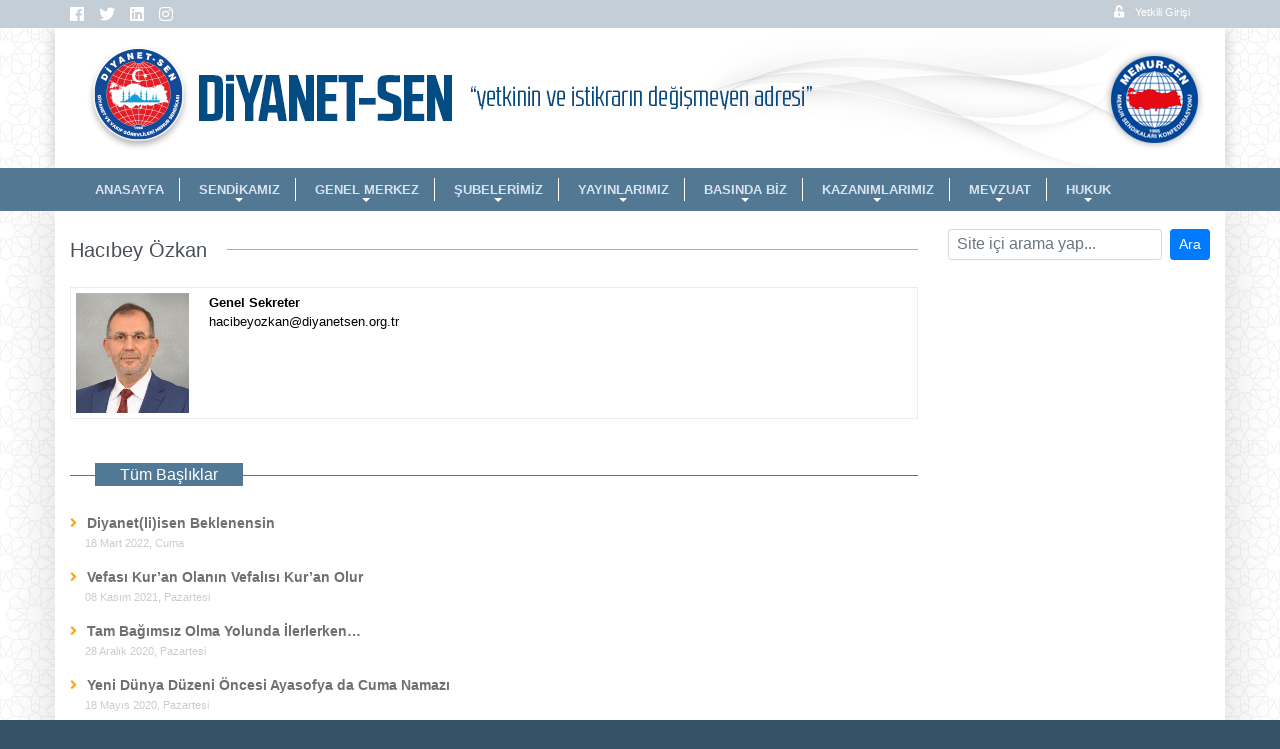

--- FILE ---
content_type: text/html; charset=utf-8
request_url: https://diyanetsen.org.tr/hacibey-ozkan
body_size: 38823
content:
<!DOCTYPE html>
<html lang="tr">
<head>
    <title>Hacıbey Özkan</title>
    <meta name="Description" content="&lt;strong&gt;Genel Sekreter&lt;/strong&gt;&lt;br&gt;
    hacibeyozkan@diyanetsen.org.tr">
    <meta name="Keywords" content="">
    <meta name="robots" content="all">
    <meta name="viewport" content="width=device-width, initial-scale=1.0">
    <meta name="apple-mobile-web-app-capable" content="yes">
    <meta name="HandheldFriendly" content="True">
    <meta name="apple-mobile-web-app-status-bar-style" content="black">
    <meta http-equiv="Content-Language" content="tr">
    <meta http-equiv="X-UA-Compatible" content="IE=edge">
    <meta http-equiv="Content-Type" content="text/html; charset=UTF-8">
    <link rel="stylesheet" href="styles/default-main-template.css" type="text/css" media="all"/>
    <link rel="shortcut icon" type="image/x-icon" href="./favicon.ico">
</head>
<body class="loading">
<div id="outer-wrap">
    <div id="inner-wrap">
        <!-- jq kutuphane -->
<script type="text/javascript" src="./releases/jquery/jquery-3.3.1.min.js"></script>
<script type="text/javascript" src="./releases/jquery/jquery-ui.min.js"></script>
<!-- new main js -->
<script type="text/javascript" src="./releases/modernizer.js"></script>
<script type="text/javascript" src="./releases/main.js"></script>

<header class="row-container">
    

    <div class="header-container-block cls">
        <div class="row-block cls">
        	<div class=" cls">
                <div class="header-block cls">
                    
                    
                    
                     <ul class="header-login">
                        
                        <li><a href="user_login.php"><i class="fa fa-unlock-alt"></i>Yetkili Girişi</a></li>
                        
                        
                    </ul>
                    

                    <ul class="header-social d-desktop fl">
                        <li><a target="_blank" href=https://www.facebook.com/diyanetsengnmerkez><i class="fa-facebook fab "></i></a></li>
                        <li><a target="_blank" href=https://x.com/Diyanet_Sen><i class="fa-twitter fab "></i></a></li>
                        <li><a target="_blank" href=https://sosyal.teknofest.app/@diyanetsen><i class="fa-linkedin fab "></i></a></li>
                        <li><a target="_blank" href=https://www.instagram.com/diyanetsen_><i class="fa-instagram fab "></i></a></li>
                        
                        
                        
                        
                        
                        
                        
                        
                        
                        
                        
                    </ul>
                    
                    <ul class="header-contacts d-desktop fl">
                        
                        
                        
                        
                        
                        
                        
                        
                    </ul>
                </div>
            </div>
        </div>
    </div>
    <div class="cls"></div>
    <div id="top" role="banner" class="header-mobile-logo cls">
       <a class="nav-btn fl" id="nav-open-btn" href="#nav"><i class="fa-bars fa"></i></a>
       <div align="center"><a title="Ana Sayfa" href="https://www.diyanetsen.org.tr/"><img class="logo" src="/images/m-logo.png" width="1142" height="140" alt="Ana Sayfa"></a></div>
    </div>
    <div class="cls"></div>
    
    <div class="header-container-logo d-desktop cls">
        <div class="row-block header-logo cls">
            <ul class="row">
                <li class="center col-md-12 dyn-add-header">
                	<div align="center" class=" cls"><a title="Ana Sayfa" href="https://www.diyanetsen.org.tr/"><img class="logo" src="images/logo.png" width="1142" height="140" alt="Ana Sayfa"></a></div>
                </li>
               	<li class="" style="display:none">
                	<div align="left" class=" cls">
                    
                    </div>
                </li>
                <li class="">
                	<div align="left">
                    
                    </div>
                </li>
                <li class="left ">
                    
                </li>
            </ul>
        </div>
    </div>
    
    
    <nav id="nav" class="header-container-menu cls" role="navigation">
    	<div class="row-block">
        <ul class="row">
            
            
            
            
            
            
            <li class="col-md-12">
                <div id="container-main-menu" align="left">
                    <ul id="main-menu" class="header-menu sm sm-menu cls">
                        
                        	
                            	<li>
                                
                                <a href="https://www.diyanetsen.org.tr" >ANASAYFA</a>
                                
                            	</li>
                            
                            	<li>
                                
                                <a href="https://www.diyanetsen.org.tr/#" >SENDİKAMIZ</a>
                                <ul>
                            	<li>
                                
                                <a href="https://www.diyanetsen.org.tr/tarihce" >TARİHÇE</a>
                                
                            	</li>
                            
                            	<li>
                                
                                <a href="https://www.diyanetsen.org.tr/neden-sendika" >NEDEN SENDİKA?</a>
                                
                            	</li>
                            
                            	<li>
                                
                                <a href="https://www.diyanetsen.org.tr/ilkelerimiz" >İLKELERİMİZ</a>
                                
                            	</li>
                            
                            	<li>
                                
                                <a href="https://www.diyanetsen.org.tr//dokuman/tuzuk2024.pdf" target="_blank">TÜZÜK</a>
                                
                            	</li>
                            </ul>
                            	</li>
                            
                            	<li>
                                
                                <a href="https://www.diyanetsen.org.tr/#" >GENEL MERKEZ</a>
                                <ul>
                            	<li>
                                
                                <a href="https://www.diyanetsen.org.tr/genel-merkez-yonetim-kurulu" >YÖNETİM KURULU</a>
                                
                            	</li>
                            
                            	<li>
                                
                                <a href="https://www.diyanetsen.org.tr/disiplin-kurulu" >DİSİPLİN KURULU</a>
                                
                            	</li>
                            
                            	<li>
                                
                                <a href="https://www.diyanetsen.org.tr/denetleme-kurulu" >DENETLEME KURULU</a>
                                
                            	</li>
                            </ul>
                            	</li>
                            
                            	<li>
                                
                                <a href="https://www.diyanetsen.org.tr/#" >ŞUBELERİMİZ</a>
                                <ul>
                            	<li>
                                
                                <a href="https://www.diyanetsen.org.tr/subeler-iletisim" >ŞUBELER İLETİŞİM</a>
                                
                            	</li>
                            
                            	<li>
                                
                                <a href="https://www.diyanetsen.org.tr/haritayeni" >ŞUBELER HARİTASI</a>
                                
                            	</li>
                            
                            	<li>
                                
                                <a href="https://www.diyanetsen.org.tr/sube-haberleri" >ŞUBE HABERLERİ</a>
                                
                            	</li>
                            </ul>
                            	</li>
                            
                            	<li>
                                
                                <a href="https://www.diyanetsen.org.tr/#" >YAYINLARIMIZ</a>
                                <ul>
                            	<li>
                                
                                <a href="https://www.diyanetsen.org.tr/afis" >AFİŞLER</a>
                                
                            	</li>
                            
                            	<li>
                                
                                <a href="https://www.diyanetsen.org.tr/kitap" >KİTAPLAR</a>
                                
                            	</li>
                            
                            	<li>
                                
                                <a href="https://www.diyanetsen.org.tr/din-ve-toplum-dergisi" >DİN VE TOPLUM</a>
                                
                            	</li>
                            
                            	<li>
                                
                                <a href="https://www.diyanetsen.org.tr/vakif-ve-toplum-dergisi" >VAKIF VE TOPLUM</a>
                                
                            	</li>
                            
                            	<li>
                                
                                <a href="https://www.diyanetsen.org.tr/kadin-ve-toplum-dergisi" >KADIN VE TOPLUM</a>
                                
                            	</li>
                            
                            	<li>
                                
                                <a href="https://www.diyanetsen.org.tr/bultenler" >BÜLTENLER</a>
                                
                            	</li>
                            
                            	<li>
                                
                                <a href="https://www.diyanetsen.org.tr/diyanet-sen-cocuk" >DİYANET-SEN ÇOCUK</a>
                                
                            	</li>
                            </ul>
                            	</li>
                            
                            	<li>
                                
                                <a href="https://www.diyanetsen.org.tr/#" >BASINDA BİZ</a>
                                <ul>
                            	<li>
                                
                                <a href="https://diyanetsen.org.tr/gorsel-basin-yeni" >GÖRSEL BASIN</a>
                                
                            	</li>
                            
                            	<li>
                                
                                <a href="https://www.diyanetsen.org.tr/yazili-basin-2" target="_blank">YAZILI BASIN</a>
                                
                            	</li>
                            </ul>
                            	</li>
                            
                            	<li>
                                
                                <a href="https://www.diyanetsen.org.tr/#" >KAZANIMLARIMIZ</a>
                                <ul>
                            	<li>
                                
                                <a href="https://www.diyanetsen.org.tr/toplu-sozlesmeler-1" >TOPLU SÖZLEŞMELER</a>
                                
                            	</li>
                            
                            	<li>
                                
                                <a href="https://www.diyanetsen.org.tr/#" >KİK GÖRÜŞMELERİ</a>
                                <ul>
                            	<li>
                                
                                <a href="https://www.diyanetsen.org.tr/dib-kik-gorusmeleri" >DİB</a>
                                
                            	</li>
                            
                            	<li>
                                
                                <a href="https://www.diyanetsen.org.tr/vakiflar-kik-gorusmeleri" target="_blank">VAKIFLAR</a>
                                
                            	</li>
                            </ul>
                            	</li>
                            </ul>
                            	</li>
                            
                            	<li>
                                
                                <a href="https://www.diyanetsen.org.tr/#" >MEVZUAT</a>
                                <ul>
                            	<li>
                                
                                <a href="https://www.diyanetsen.org.tr//dokuman/tuzuk2024.pdf" >SENDİKAL MEVZUAT</a>
                                
                            	</li>
                            
                            	<li>
                                
                                <a href="https://hukukmusavirligi.diyanet.gov.tr/kategoriler/ba%C5%9Fkanl%C4%B1k-mevzuat%C4%B1" target="_blank">DİB MEVZUATI</a>
                                
                            	</li>
                            
                            	<li>
                                
                                <a href="https://www.diyanetsen.org.tr/#" >VGM MEVZUATI</a>
                                
                            	</li>
                            </ul>
                            	</li>
                            
                            	<li>
                                
                                <a href="https://www.diyanetsen.org.tr/#" >HUKUK</a>
                                <ul>
                            	<li>
                                
                                <a href="https://www.diyanetsen.org.tr/e-danisma" >e-DANIŞMA</a>
                                
                            	</li>
                            
                            	<li>
                                
                                <a href="https://www.diyanetsen.org.tr/dava-kilavuzu" >DAVA KILAVUZU</a>
                                
                            	</li>
                            
                            	<li>
                                
                                <a href="https://www.diyanetsen.org.tr/yetki-belgesi" >YETKİ BELGESİ</a>
                                
                            	</li>
                            
                            	<li>
                                
                                <a href="https://www.diyanetsen.org.tr/acilan-davalar" >HUKUK-HABER</a>
                                
                            	</li>
                            
                            	<li>
                                
                                <a href="https://www.diyanetsen.org.tr/dilekce-ornekleri-1" target="_blank">DİLEKÇE ÖRNEKLERİ</a>
                                
                            	</li>
                            </ul>
                            	</li>
                            
                        
                    </ul>
                    <span id="nav-close-btn"></span>
                </div>
            </li>
            <li class="contact-m d-mobile cls">
            	<div class=" cls">
                    <ul class="contact-address-mobil cls">
                        
                        <li><i class="fa-map-marker fa"></i>Zübeyde Hanım Mh. Sebze Bahçeleri Cd. No:86, 06400 Altındağ/Ankara</li>
                        <li><i class="fa-phone fa"></i>+90 312.230 46 86 - 0 312.231 57 22</li>
                        <li><i class="fa-fax fa"></i>+90 312.232 13 99</li>
                        
                        
                        
                    </ul>
                    <ul class="contact-social-mobil cls">
                        
                        <li><a target="_blank" href=https://www.facebook.com/diyanetsengnmerkez><i class="fa-facebook fab "></i></a></li>
                        <li><a target="_blank" href=https://x.com/Diyanet_Sen><i class="fa-twitter fab "></i></a></li>
                        <li><a target="_blank" href=https://sosyal.teknofest.app/@diyanetsen><i class="fa-linkedin fab "></i></a></li>
                        <li><a target="_blank" href=https://www.instagram.com/diyanetsen_><i class="fa-instagram fab "></i></a></li>
                        
                        
                        
                        
                        
                        
                        
                        
                        
                        
                        
                    </ul>
            	</div>
            </li>
        </ul>
        </div>
    </nav>
    
    
</header>


<!-- SmartMenus jQuery plugin -->
<script type="text/javascript" src="./js/jquery_library/jquery.smartmenus.min.js"></script>
<!-- SmartMenus jQuery init -->
<script type="text/javascript">
    $(function() {
        $('#main-menu').smartmenus({
            subMenusSubOffsetX: 1,
            subMenusSubOffsetY: -8
        });
    });
</script>


<!-- jQuery Plugins -->
<script type="text/javascript" src="./js/jquery_library/jquery.bootstrap.min.js"></script>
<script type="text/javascript" src="./js/jquery_library/jquery.elevatezoom.min.js"></script>
<script type="text/javascript" src="./js/jquery_library/jquery.flexslider-min.js"></script>
<script type="text/javascript" src="./js/jquery_library/jquery.responsivetabs.min.js"></script>
<script type="text/javascript" src="./js/jquery_library/jquery.sticky-kit.js"></script>

<!-- bew jQuery plugins library -->
<script type="text/javascript" src="./releases/ekko-lightbox/5.3.0/ekko-lightbox.min.js"></script>
<!-- bootstrap Plugins -->
<script type="text/javascript" src="./releases/bootstrap/v4.1.3/js/bootstrap.min.js"></script>

        <main class="row-container" data-sticky_parent>
            <!--section class="row-middle">
                <div class="row-block">
                	<div class="row"></div>
                </div>
            </section-->
            <section class="row-middle">
                <div class="row-block">
                	<div class="row dyn-shadow">
                    <div class="col-md-12"></div>
                    <div class="col-md-9"><div class="mb-3">
    <div class="cls"id="a-details">
        <div class="box-intro mb10 cls">
            <h2><span class="title">Hacıbey Özkan</span></h2>
        </div>
        
        <figure class="cls">
        <img src="https://www.diyanetsen.org.tr/images/categories/large/hozkan.jpg" style="width:auto; height:120px; float:left; padding-right:20px !important" width="220" height="234" alt="https://www.diyanetsen.org.tr/images/categories/large/hozkan.jpg">
        <figcaption><strong>Genel Sekreter</strong><br>
    hacibeyozkan@diyanetsen.org.tr</figcaption>
        </figure>
        
    </div>
</div><div class=" mb-3 cls">
    
   	
    <div class="cls">
        <div class="box-intro-info">
			<h2><span class="title">Tüm Başlıklar</h2>
        </div>
    </div>
    
    <ul id="a-list-row">
    
    <li>
        <div class="cls">
        	<figure style="display:none">
            
            <a href="diyanetliisen-beklenensin"><img class="contain" src="./images/tr.gif" style="background-image:url(images/no-photo.jpg);" alt="Diyanet(li)isen Beklenensin" width="475" height="475"/></a>
            </figure>
            <h2><a href="diyanetliisen-beklenensin">Diyanet(li)isen Beklenensin</a></h2>
            <date>18 Mart 2022, Cuma</date>
            

             

        </div>
    </li>
    
    <li>
        <div class="cls">
        	<figure style="display:none">
            
            <a href="vefasi-kuran-olanin-vefalisi-kuran-olur"><img class="contain" src="./images/tr.gif" style="background-image:url(images/no-photo.jpg);" alt="Vefası Kur’an Olanın Vefalısı Kur’an Olur" width="475" height="475"/></a>
            </figure>
            <h2><a href="vefasi-kuran-olanin-vefalisi-kuran-olur">Vefası Kur’an Olanın Vefalısı Kur’an Olur</a></h2>
            <date>08 Kasım 2021, Pazartesi</date>
            

             

        </div>
    </li>
    
    <li>
        <div class="cls">
        	<figure style="display:none">
            
            <a href="tam-bagimsiz-olma-yolunda-ilerlerken"><img class="contain" src="./images/tr.gif" style="background-image:url(images/no-photo.jpg);" alt="Tam Bağımsız Olma Yolunda İlerlerken…" width="475" height="475"/></a>
            </figure>
            <h2><a href="tam-bagimsiz-olma-yolunda-ilerlerken">Tam Bağımsız Olma Yolunda İlerlerken…</a></h2>
            <date>28 Aralık 2020, Pazartesi</date>
            

             

        </div>
    </li>
    
    <li>
        <div class="cls">
        	<figure style="display:none">
            
            <a href="yeni-dunya-duzeni-oncesi-ayasofya-da-cuma-namazi"><img class="contain" src="./images/tr.gif" style="background-image:url(images/no-photo.jpg);" alt="Yeni Dünya Düzeni Öncesi Ayasofya da Cuma Namazı" width="475" height="475"/></a>
            </figure>
            <h2><a href="yeni-dunya-duzeni-oncesi-ayasofya-da-cuma-namazi">Yeni Dünya Düzeni Öncesi Ayasofya da Cuma Namazı</a></h2>
            <date>18 Mayıs 2020, Pazartesi</date>
            

             

        </div>
    </li>
    
    <li>
        <div class="cls">
        	<figure style="display:none">
            
            <a href="gelisim-yolculugumuza-devam-ediyoruz"><img class="contain" src="./images/tr.gif" style="background-image:url(images/no-photo.jpg);" alt="Gelişim Yolculuğumuza Devam Ediyoruz" width="475" height="475"/></a>
            </figure>
            <h2><a href="gelisim-yolculugumuza-devam-ediyoruz">Gelişim Yolculuğumuza Devam Ediyoruz</a></h2>
            <date>07 Şubat 2018, Çarşamba</date>
            <!--p>Varlığı, amacı, idealleri ve mücadelesi ile din hizmetini en yüksek, en önemli mesele kabul...</p-->

             

        </div>
    </li>
    
    <li>
        <div class="cls">
        	<figure style="display:none">
            
            <a href="manada-kaybolan-insan"><img class="contain" src="./images/tr.gif" style="background-image:url(images/no-photo.jpg);" alt="Manada Kaybolan İnsan " width="475" height="475"/></a>
            </figure>
            <h2><a href="manada-kaybolan-insan">Manada Kaybolan İnsan </a></h2>
            <date>08 Ekim 2016, Cumartesi</date>
            

             

        </div>
    </li>
    
    <li>
        <div class="cls">
        	<figure style="display:none">
            
            <a href="teskilatin-motivasyonunu-artiran-hususlar-1"><img class="contain" src="./images/tr.gif" style="background-image:url(images/no-photo.jpg);" alt="Teşkilatın Motivasyonunu Artıran Hususlar 1" width="475" height="475"/></a>
            </figure>
            <h2><a href="teskilatin-motivasyonunu-artiran-hususlar-1">Teşkilatın Motivasyonunu Artıran Hususlar 1</a></h2>
            <date>18 Aralık 2015, Cuma</date>
            <!--p>Diyanet-Sen   hem  üye sayısı oranı 	bakımından,	hem de 	yetkili olduğu iller  bakımından ...</p-->

             

        </div>
    </li>
    
    <li>
        <div class="cls">
        	<figure style="display:none">
            
            <a href="abdesti-gerekli-kilan-tek-meslek-2"><img class="contain" src="./images/tr.gif" style="background-image:url(images/no-photo.jpg);" alt="Abdesti Gerekli Kılan Tek Meslek…" width="475" height="475"/></a>
            </figure>
            <h2><a href="abdesti-gerekli-kilan-tek-meslek-2">Abdesti Gerekli Kılan Tek Meslek…</a></h2>
            <date>10 Mart 2015, Salı</date>
            <!--p>​Din görevlileri olarak abdestin faziletlerini bilmeyenimiz yoktur. Uzun soluklu bir yazıda...</p-->

             

        </div>
    </li>
    
    <li>
        <div class="cls">
        	<figure style="display:none">
            
            <a href="ey-hatibim"><img class="contain" src="./images/tr.gif" style="background-image:url(images/no-photo.jpg);" alt="EY HATİBİM" width="475" height="475"/></a>
            </figure>
            <h2><a href="ey-hatibim">EY HATİBİM</a></h2>
            <date>25 Aralık 2014, Perşembe</date>
            

             

        </div>
    </li>
    
    <li>
        <div class="cls">
        	<figure style="display:none">
            
            <a href="yasamak-dururken"><img class="contain" src="./images/tr.gif" style="background-image:url(images/no-photo.jpg);" alt="Yaşamak Dururken" width="475" height="475"/></a>
            </figure>
            <h2><a href="yasamak-dururken">Yaşamak Dururken</a></h2>
            <date>14 Ekim 2014, Salı</date>
            

             

        </div>
    </li>
    
    <li>
        <div class="cls">
        	<figure style="display:none">
            
            <a href="iste-simdi-gayretullaha-dokundu"><img class="contain" src="./images/tr.gif" style="background-image:url(images/no-photo.jpg);" alt="İşte şimdi gayretullaha dokundu" width="475" height="475"/></a>
            </figure>
            <h2><a href="iste-simdi-gayretullaha-dokundu">İşte şimdi gayretullaha dokundu</a></h2>
            <date>14 Temmuz 2014, Pazartesi</date>
            

             

        </div>
    </li>
    
    <li>
        <div class="cls">
        	<figure style="display:none">
            
            <a href="ayasofya-ibadete-acilacagi-gunu-bekliyor-1"><img class="contain" src="./images/tr.gif" style="background-image:url(images/no-photo.jpg);" alt="Ayasofya İbadete Açılacağı Günü Bekliyor" width="475" height="475"/></a>
            </figure>
            <h2><a href="ayasofya-ibadete-acilacagi-gunu-bekliyor-1">Ayasofya İbadete Açılacağı Günü Bekliyor</a></h2>
            <date>23 Ekim 2013, Çarşamba</date>
            

             

        </div>
    </li>
    
    <li>
        <div class="cls">
        	<figure style="display:none">
            
            <a href="is-veren-amirler-neden-sendika-istemez"><img class="contain" src="./images/tr.gif" style="background-image:url(images/no-photo.jpg);" alt="İş Veren (Amirler) Neden Sendika İstemez?" width="475" height="475"/></a>
            </figure>
            <h2><a href="is-veren-amirler-neden-sendika-istemez">İş Veren (Amirler) Neden Sendika İstemez?</a></h2>
            <date>13 Mart 2013, Çarşamba</date>
            

             

        </div>
    </li>
    
    <li>
        <div class="cls">
        	<figure style="display:none">
            
            <a href="ozetle-"><img class="contain" src="./images/tr.gif" style="background-image:url(images/no-photo.jpg);" alt="Özetle..." width="475" height="475"/></a>
            </figure>
            <h2><a href="ozetle-">Özetle...</a></h2>
            <date>31 Aralık 2012, Pazartesi</date>
            

             

        </div>
    </li>
    
    <li>
        <div class="cls">
        	<figure style="display:none">
            
            <a href="merkezi-ezan-ve-vaaz"><img class="contain" src="./images/tr.gif" style="background-image:url(images/no-photo.jpg);" alt="Merkezi Ezan ve Vaaz" width="475" height="475"/></a>
            </figure>
            <h2><a href="merkezi-ezan-ve-vaaz">Merkezi Ezan ve Vaaz</a></h2>
            <date>06 Ekim 2012, Cumartesi</date>
            

             

        </div>
    </li>
    
    <li>
        <div class="cls">
        	<figure style="display:none">
            
            <a href="sendikal-calismalarimiz-emege-saygi-merkezlidir"><img class="contain" src="./images/tr.gif" style="background-image:url(images/no-photo.jpg);" alt="Sendikal Çalışmalarımız Emeğe Saygı Merkezlidir" width="475" height="475"/></a>
            </figure>
            <h2><a href="sendikal-calismalarimiz-emege-saygi-merkezlidir">Sendikal Çalışmalarımız Emeğe Saygı Merkezlidir</a></h2>
            <date>09 Haziran 2012, Cumartesi</date>
            

             

        </div>
    </li>
    
    <li>
        <div class="cls">
        	<figure style="display:none">
            
            <a href="sendikal-hayatin-kazanimlari"><img class="contain" src="./images/tr.gif" style="background-image:url(images/no-photo.jpg);" alt="Sendikal Hayatın Kazanımları" width="475" height="475"/></a>
            </figure>
            <h2><a href="sendikal-hayatin-kazanimlari">Sendikal Hayatın Kazanımları</a></h2>
            <date>27 Eylül 2011, Salı</date>
            

             

        </div>
    </li>
    
    <li>
        <div class="cls">
        	<figure style="display:none">
            
            <a href="simdi-bal-yapma-zamani"><img class="contain" src="./images/tr.gif" style="background-image:url(images/no-photo.jpg);" alt="Şimdi Bal Yapma Zamanı" width="475" height="475"/></a>
            </figure>
            <h2><a href="simdi-bal-yapma-zamani">Şimdi Bal Yapma Zamanı</a></h2>
            <date>17 Mayıs 2011, Salı</date>
            

             

        </div>
    </li>
    
    </ul>
</div>

</div>
                    <div class="col-md-3"><div class="sticky" data-sticky_column><div class="mb-3 cls">
    <!--h2 class="default-title-o mb10 cls">Site içi arama yap...</h2-->
    <form action="site_search.php" id="search-form" class="search" method="get">
        <div class="flex">
        <input class="form-control form-control-sm mr-2" name="q" type="text" value="" placeholder="Site içi arama yap..."/>
        <!--select id="selectsearch" class="search-sites" name="selectsearch">
        	<option value="site">SİTE İÇİNDE ARA </option>
        	<option value="mp">MEVZUATLARDA ARA </option>
        </select-->

        <input class="btn btn-primary btn-sm" value="Ara" type="submit"/>
        </div>
    </form>
</div>
</div></div>
                    </div>
                </div>
            </section>
        </main>
        <footer class="row-container">
    <div class="footer-container-block">
        <div class="row-block">
            <div class="footer-block">
            <div class="row">
                <div lang="col-md-12" class="col-md-6">
                    <ul class="footer-contact  mb-2 cls">
                        <h2>DİYANET-SEN </h2>
                        <li><i class="fa-map-marker fa "></i>Zübeyde Hanım Mh. Sebze Bahçeleri Cd. No:86, 06400 Altındağ/Ankara</li>
                        <li><i class="fa-phone fa"></i>+90 312.230 46 86 - 0 312.231 57 22</li>
                        <li><i class="fa-fax fa"></i>+90 312.232 13 99</li>
                        
                        
                        
                        <li><i class="fa-envelope fa "></i><span id="e291913687">[javascript protected email address]</span><script type="text/javascript">/*<![CDATA[*/eval("var a=\"O.dYQ1FZ7GU+@zVNPiIyDbSgofamuWve3s-BHCckTEw8A45xJKM0tl2nLpjXRq9hr_6\";var b=a.split(\"\").sort().join(\"\");var c=\"AK_E24R.X42zAK_E24R.X42dnjxdRj\";var d=\"\";for(var e=0;e<c.length;e++)d+=b.charAt(a.indexOf(c.charAt(e)));document.getElementById(\"e291913687\").innerHTML=\"<a href=\\\"mailto:\"+d+\"\\\">\"+d+\"</a>\"")/*]]>*/</script></li>
                    </ul>
                </div>
               	
                
                
                <div class="col-md-6 text-md-right">
                    <h2 class="cls" style="color:#FFFFFF; font-size: 20px; font-weight:200; margin:.5rem 0;">&copy; 2018 DİYANET-SEN</h2>
                    <ul class="footer-social  mb-2 cls">
                        <li><a target="_blank" href=https://www.facebook.com/diyanetsengnmerkez><i class="fa-facebook fab "></i></a></li>
                        <li><a target="_blank" href=https://x.com/Diyanet_Sen><i class="fa-twitter fab "></i></a></li>
                        <li><a target="_blank" href=https://sosyal.teknofest.app/@diyanetsen><img src=/uploads/nfest.png></a></li>
                        <li><a target="_blank" href=https://www.instagram.com/diyanetsen_><i class="fa-instagram fab "></i></a></li>
                        
                        
                        
                        
                        
                        
                        
                        
                        
                        
                        
                    </ul>
                </div>   

           	</div>   
            </div>
        </div>
    </div>   
    
    <div class="footer-container-html" style="display:none">
        <div class="row-block">
        <div class="footer-html">
            <div class="row">
                <div class="col-md-8">
                	<ul class="footer-page-menu">
                    <li><a href="index.php#homepage" onClick="">Anasayfa</a></li><li><a href="contact.php" onClick="">Bize Ulaşın</a></li>
                    
                    </ul>
                </div>
                <div class="col-md-4 text-md-right">
                    <div class="footer-copyright"><a>&copy; 2018 DİYANET-SEN</a></div>
                </div>                 
            </div>
            <p class="gray-ooo"></p>
        </div>
        </div>
    </div>
    
    
    <section style="position: fixed; bottom: 0px; width: 100%;" class="d-desktop">
    <p style="margin: 0 auto; width: 1000px;">
        
    </p>
    </section>
</footer>
<a href="#0" class="cd-top"><i class="fa-chevron-up fa"></i></a>

<!-- shopping cart -->
<script type="text/javascript">
	$(document).ready(function(){	
		$(".form-item").submit(function(e){
			var form_data = $(this).serialize();
			var button_content = $(this).find('button[type=submit]');
			button_content.html('<i class="fa fa-hourglass-half fa-spin"></i>'); //Loading button text 
	
			$.ajax({ //make ajax request to ajax.cart.process.php
				url: "ajax.cart.process.php",
				type: "POST",
				dataType:"json", //expect json value from server
				data: form_data
			}).done(function(data){ //on Ajax success //<b><i class="fa fa-shopping-cart mr10"></i><em></em></b>
				$("#cart-info").html('<i class="fa fa-shopping-cart mr-2"></i>' + data.items); //total items in cart-info element
				button_content.html('<i class="fa fa-check"></i>'); //reset button text to original text
				//alert("Item added to Cart!"); //alert user
				if($(".shopping-cart-box").css("display") == "block"){ //if cart box is still visible
					$(".cart-box").trigger( "click" ); //trigger click to update the cart box.
				}
			})
			e.preventDefault();
		});
		//Show Items in Cart
		$( ".cart-box").click(function(e) { //when user clicks on cart box
			e.preventDefault(); 
			$(".shopping-cart-box").fadeIn(); //display cart box
			$("#shopping-cart-results").html('<i class="fa fa-hourglass-half fa-spin"></i>'); //show loading image
			$("#shopping-cart-results" ).load( "ajax.cart.process.php", {"load_cart":"1"}); //Make ajax request using jQuery Load() & update results
		});
		//Close Cart
		$( ".close-shopping-cart-box").click(function(e){ //user click on cart box close link
			e.preventDefault(); 
			$(".shopping-cart-box").fadeOut(); //close cart-box
		});
		//Remove items from cart
		$("#shopping-cart-results").on('click', 'a.remove-item', function(e) {
			e.preventDefault(); 
			var pcode = $(this).attr("data-code"); //get product code
			$(this).parent().fadeOut(); //remove item element from box
			$.getJSON("ajax.cart.process.php", {"remove_code":pcode} , function(data){ //get Item count from Server
				$("#cart-info").html('<i class="fa fa-shopping-cart"></i>' + data.items); //update Item count in cart-info
				$(".cart-box").trigger( "click" ); //trigger click on cart-box to update the items list
			});
		});
	});
</script>


<script type="text/javascript">
// Generated by CoffeeScript 1.9.2
(function() {
  var reset_scroll;

  $(function() {
    return $("[data-sticky_column]").stick_in_parent({
      parent: "[data-sticky_parent]",
	  bottoming:  true,
    });
  });
}).call(this);
</script>

<!-- loading class remove -->
<script type="text/javascript">
	//$(window).load(function(){$('body').removeClass('loading');});
	</script>
    
<!-- Header and Fixed Sidebar -->
<script type="text/javascript">
	$('#nav').affix({offset: {top: $('header').height()}
	});</script>
    
<!-- back to top -->
<script type="text/javascript">
	jQuery(document).ready(function($){
	var offset = 300,offset_opacity = 1200,scroll_top_duration = 1,$back_to_top = $('.cd-top');
	$(window).scroll(function(){( $(this).scrollTop() > offset ) ? $back_to_top.addClass('cd-is-visible') : $back_to_top.removeClass('cd-is-visible cd-fade-out');if( $(this).scrollTop() > offset_opacity ) { $back_to_top.addClass('cd-fade-out');}});
	$back_to_top.on('click', function(event){event.preventDefault();$('body,html').animate({scrollTop: 0 ,}, scroll_top_duration);});});</script>

<!-- print page -->
<script language="javascript">
	function printdiv(printpage){
	var headstr = "<html><head><title></title></head><body>";var footstr = "</body>";var newstr = document.all.item(printpage).innerHTML;var oldstr = document.body.innerHTML;document.body.innerHTML = headstr+newstr+footstr;window.print();document.body.innerHTML = oldstr;
	return false;}</script>





    </div>
    <!--/#inner-wrap-->
</div>
<!--/#outer-wrap-->
<div style='visibility:hidden;height:15px;'>&nbsp;</div><div style='visibility:visible;' align='center'><a style='display:none;' title='3WTURK CMS v8.0' target='_blank' href='https://3wturk.com'><img alt='3WTURK CMS v8.0' src='https://3wturk.com/www-cdn/images/3wturk.png'></a></div><div style='visibility:hidden;height:40px;'>&nbsp;</div></body>
</html>
